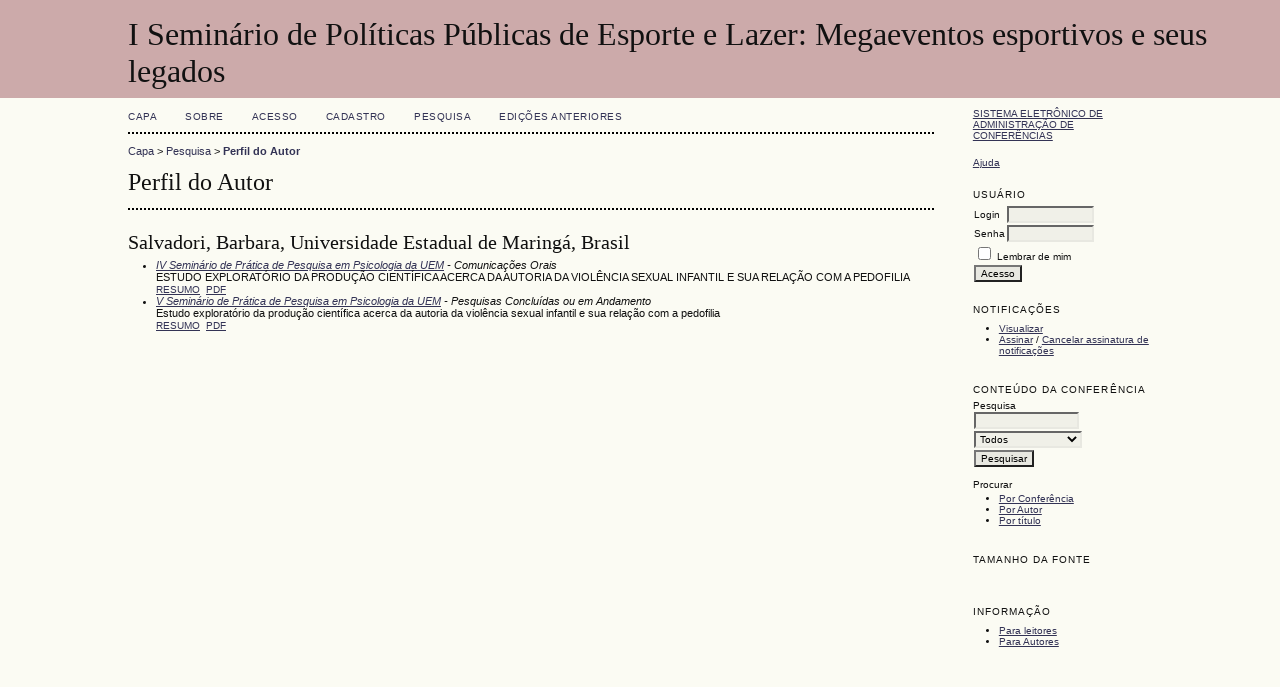

--- FILE ---
content_type: text/html; charset=utf-8
request_url: http://eventos.uem.br/index.php/sppel/index/search/authors/view?firstName=Barbara&middleName=&lastName=Salvadori&affiliation=Universidade%20Estadual%20de%20Maring%C3%A1&country=BR
body_size: 8081
content:
<?xml version="1.0" encoding="UTF-8"?>
<!DOCTYPE html PUBLIC "-//W3C//DTD XHTML 1.0 Transitional//EN"
	"http://www.w3.org/TR/xhtml1/DTD/xhtml1-transitional.dtd">
<html xmlns="http://www.w3.org/1999/xhtml">
<head>
	<meta http-equiv="Content-Type" content="text/html; charset=utf-8" />
	<title>Perfil do Autor</title>
	<meta name="description" content="" />
	<meta name="keywords" content="megaeventos esportivos; legados; esporte; Brasil" />
	<meta name="generator" content="Sistema Eletrônico de Administração de Conferências 2.3.6.0" />
	
		<link rel="stylesheet" href="http://eventos.uem.br/lib/pkp/styles/common.css" type="text/css" />
	<link rel="stylesheet" href="http://eventos.uem.br/styles/common.css" type="text/css" />
	
	<!-- Base Jquery -->
	<script src="http://www.google.com/jsapi"></script>
	<script>
		google.load("jquery", "1");
		google.load("jqueryui", "1");
	</script>
		<!-- Add javascript required for font sizer -->
	<script type="text/javascript" src="http://eventos.uem.br/lib/pkp/js/jquery.cookie.js"></script>	
	<script type="text/javascript" src="http://eventos.uem.br/lib/pkp/js/fontController.js" ></script>
	<script type="text/javascript">
		$(function(){
			fontSize("#sizer", "body", 9, 16, 32, "http://eventos.uem.br"); // Initialize the font sizer
		});
	</script>
	
	
	<link rel="stylesheet" href="http://eventos.uem.br/styles/sidebar.css" type="text/css" />		<link rel="stylesheet" href="http://eventos.uem.br/styles/rightSidebar.css" type="text/css" />	
			<link rel="stylesheet" href="http://eventos.uem.br/lib/pkp/styles/jqueryUi.css" type="text/css" />
			<link rel="stylesheet" href="http://eventos.uem.br/lib/pkp/styles/jquery.pnotify.default.css" type="text/css" />
			<link rel="stylesheet" href="http://eventos.uem.br/lib/pkp/styles/themes/default/pnotify.css" type="text/css" />
	
	<script type="text/javascript" src="http://eventos.uem.br/lib/pkp/js/general.js"></script>
	
</head>
<body>
<div id="container">

<div id="header">
<div id="headerTitle">
<h1>
	I Seminário de Políticas Públicas de Esporte e Lazer: Megaeventos esportivos e seus legados
</h1>
</div>
</div>

<div id="body">

	<div id="sidebar">
							<div id="rightSidebar">
				<div class="block" id="sidebarDevelopedBy">
	<a class="blockTitle" href="http://pkp.sfu.ca/ocs/" id="developedBy">Sistema Eletrônico de Administração de Conferências</a>
</div>	<div class="block" id="sidebarHelp">
	<a class="blockTitle" href="javascript:openHelp('http://eventos.uem.br/index.php/sppel/index/help/view/user/topic/000006')">Ajuda</a>
</div><div class="block" id="sidebarUser">
	<span class="blockTitle">Usuário</span>
			<form method="post" action="http://eventos.uem.br/index.php/sppel/index/login/signIn">
			<table>
				<tr>
					<td><label for="sidebar-username">Login</label></td>
					<td><input type="text" id="sidebar-username" name="username" value="" size="12" maxlength="32" class="textField" /></td>
				</tr>
				<tr>
					<td><label for="sidebar-password">Senha</label></td>
					<td><input type="password" id="sidebar-password" name="password" value="" size="12" maxlength="32" class="textField" /></td>
				</tr>
				<tr>
					<td colspan="2"><input type="checkbox" id="remember" name="remember" value="1" /> <label for="remember">Lembrar de mim</label></td>
				</tr>
				<tr>
					<td colspan="2"><input type="submit" value="Acesso" class="button" /></td>
				</tr>
			</table>
		</form>
	</div><div class="block" id="notification">
	<span class="blockTitle">Notificações</span>
	<ul>
					<li><a href="http://eventos.uem.br/index.php/sppel/index/notification">Visualizar</a></li>
			<li><a href="http://eventos.uem.br/index.php/sppel/index/notification/subscribeMailList">Assinar</a> / <a href="http://eventos.uem.br/index.php/sppel/index/notification/unsubscribeMailList">Cancelar assinatura de notificações</a></li>	
			</ul>
</div>	
	<div class="block" id="sidebarNavigation">
		<span class="blockTitle">Conteúdo da Conferência</span>
		
		<span class="blockSubtitle">Pesquisa</span>
		<form method="post" action="http://eventos.uem.br/index.php/sppel/index/search/results">
		<table>
		<tr>
			<td><input type="text" id="query" name="query" size="15" maxlength="255" value="" class="textField" /></td>
		</tr>
		<tr>
			<td><select name="searchField" size="1" class="selectMenu">
				<option label="Todos" value="">Todos</option>
<option label="Autor" value="1">Autor</option>
<option label="Título" value="2">Título</option>
<option label="Resumo" value="4">Resumo</option>
<option label="Termos indexados" value="120">Termos indexados</option>
<option label="Texto Completo" value="128">Texto Completo</option>

			</select></td>
		</tr>
		<tr>
			<td><input type="submit" value="Pesquisar" class="button" /></td>
		</tr>
		</table>
		</form>
		
		<br />
	
		
				<span class="blockSubtitle">Procurar</span>
		<ul>
			<li><a href="http://eventos.uem.br/index.php/sppel/index/search/schedConfs">Por Conferência</a></li>
			<li><a href="http://eventos.uem.br/index.php/sppel/index/search/authors">Por Autor</a></li>
			<li><a href="http://eventos.uem.br/index.php/sppel/index/search/titles">Por título</a></li>
					</ul>
			</div>
<div class="block" id="sidebarFontSize" style="margin-bottom: 4px;">
	<span class="blockTitle">Tamanho da fonte</span>
	<div id="sizer"></div>
</div>
<br />
<div class="block" id="sidebarInformation">
	<span class="blockTitle">Informação</span>
	<ul>
		<li><a href="http://eventos.uem.br/index.php/sppel/index/information/readers">Para leitores</a></li>		<li><a href="http://eventos.uem.br/index.php/sppel/index/information/authors">Para Autores</a></li>	</ul>
</div>

			</div>
			</div>

<div id="main">
<div id="navbar">
	<ul class="menu">
		<li><a href="http://eventos.uem.br/index.php/index/index/index/index">Capa</a></li>
		<li><a href="http://eventos.uem.br/index.php/sppel/index/about">Sobre</a></li>
					<li><a href="http://eventos.uem.br/index.php/sppel/index/login">Acesso</a></li>
			<li><a href="http://eventos.uem.br/index.php/sppel/index/user/account">Cadastro</a></li>
				<li><a href="http://eventos.uem.br/index.php/sppel/index/search">Pesquisa</a></li>

								<li><a href="http://eventos.uem.br/index.php/sppel/index/schedConfs/archive">Edições anteriores</a></li>						
										</ul>
</div>
<div id="breadcrumb">
	<a href="http://eventos.uem.br/index.php/index/index/index">Capa</a> &gt;
			<a href="http://eventos.uem.br/index.php/sppel/index/search" class="hierarchyLink">Pesquisa</a> &gt;
			<a href="http://eventos.uem.br/index.php/sppel/index/search/authors/view?firstName=Barbara&amp;middleName=&amp;lastName=Salvadori&amp;affiliation=Universidade%20Estadual%20de%20Maring%C3%A1&amp;country=BR" class="current">Perfil do Autor</a></div>
<h2>Perfil do Autor</h2>


<div id="content">
<div id="authorDetails">
<h3>Salvadori, Barbara, Universidade Estadual de Maringá, Brasil</h3>
<ul>
									<li>

		<em><a href="http://eventos.uem.br/index.php/spp/IVsppp">IV Seminário de Prática de Pesquisa em Psicologia da UEM</a> - Comunicações Orais</em><br />
		ESTUDO EXPLORATÓRIO DA PRODUÇÃO CIENTÍFICA ACERCA DA AUTORIA DA VIOLÊNCIA SEXUAL INFANTIL E SUA RELAÇÃO COM A PEDOFILIA<br/>
		<a href="http://eventos.uem.br/index.php/spp/IVsppp/paper/view/1929" class="file">Resumo</a>
					&nbsp;<a href="http://eventos.uem.br/index.php/spp/IVsppp/paper/view/1929/1258" class="file">PDF</a>
			</li>
										<li>

		<em><a href="http://eventos.uem.br/index.php/spp/vsppp">V Seminário de Prática de Pesquisa em Psicologia da UEM</a> - Pesquisas Concluídas ou em Andamento</em><br />
		Estudo exploratório da produção científica acerca da autoria da violência sexual infantil e sua relação com a pedofilia<br/>
		<a href="http://eventos.uem.br/index.php/spp/vsppp/paper/view/2550" class="file">Resumo</a>
					&nbsp;<a href="http://eventos.uem.br/index.php/spp/vsppp/paper/view/2550/1702" class="file">PDF</a>
			</li>
	</ul>
</div>

</div><!-- content -->
</div><!-- main -->
</div><!-- body -->



</div><!-- container -->
</body>
</html>